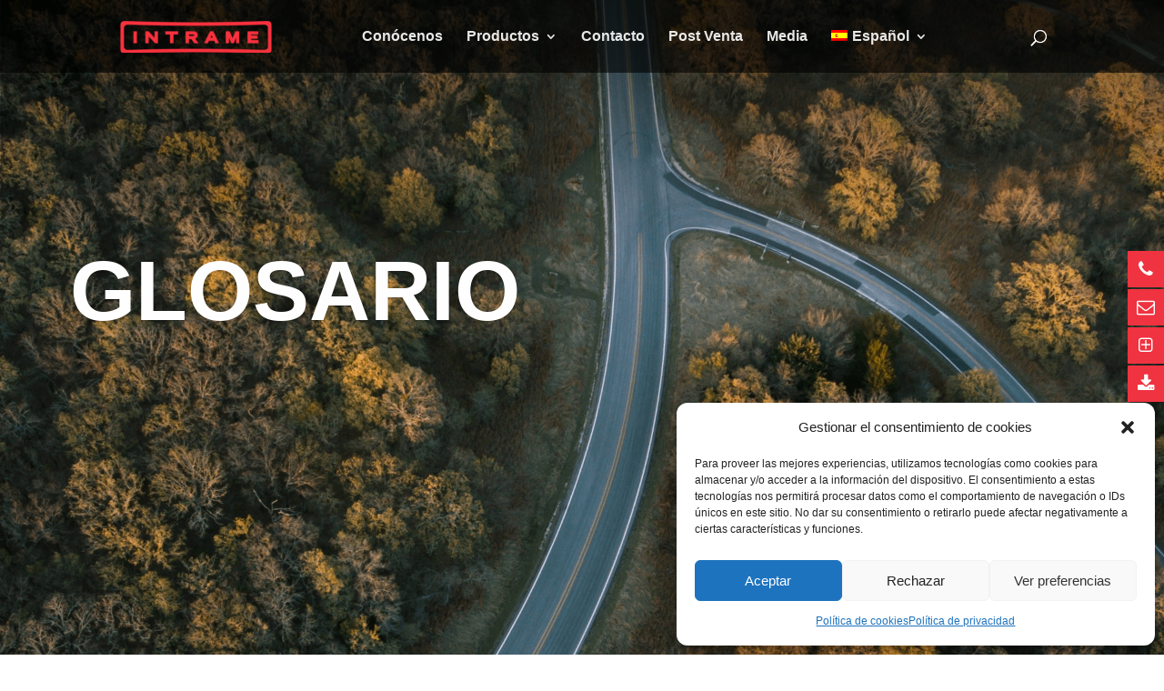

--- FILE ---
content_type: text/css
request_url: https://intrame.com/wp-content/themes/intrame/style.css
body_size: 8345
content:
@charset "UTF-8";
/*
 Theme Name:   intrame
 Theme URI:    http://example.com/twenty-fifteen-child/
 Description:  MAF - DIVI child theme
 Author:       Julio de los Perales <julio.delosperales@nurun.com>
 Author URI:   http://example.com
 Template:     Divi
 Version:      1.0.2
 License:      GNU General Public License v2 or later
 License URI:  http://www.gnu.org/licenses/gpl-2.0.html
 Tags: responsive-layout, one-column, two-columns, three-columns, four-columns, left-sidebar, right-sidebar, custom-background, custom-colors, featublack-images, full-width-template, post-formats, rtl-language-support, theme-options, threaded-comments, translation-ready
 Text Domain:  intrame
*/
/* Variables */
/* Mixins */
/* General Settings */
/* font family */
body {
  font-family: "Arial";
  font-weight: regular; }

h1, h2, h3, h4, h5, h6 {
  font-family: "Arial";
  font-weight: bold; }

.et_pb_bg_layout_dark.red, .et_pb_bg_layout_dark h1.red, .et_pb_bg_layout_dark h2.red, .et_pb_bg_layout_dark h3.red, .et_pb_bg_layout_dark h4.red, .et_pb_bg_layout_dark h5.red, .et_pb_bg_layout_dark h6.red {
  color: #EF3340 !important; }

.et_pb_bg_layout_dark.black, .et_pb_bg_layout_dark h1.black, .et_pb_bg_layout_dark h2.black, .et_pb_bg_layout_dark h3.black, .et_pb_bg_layout_dark h4.black, .et_pb_bg_layout_dark h5.black, .et_pb_bg_layout_dark h6.black {
  color: #000 !important; }

.et_pb_bg_layout_dark.white, .et_pb_bg_layout_dark h1.white, .et_pb_bg_layout_dark h2.white, .et_pb_bg_layout_dark h3.white, .et_pb_bg_layout_dark h4.white, .et_pb_bg_layout_dark h5.white, .et_pb_bg_layout_dark h6.white {
  color: #FEFEFE !important; }

/*
h2{
    font-size: px2vw(40);
}
h3{
    font-size: px2vw(25);
}

h4{
    font-size: px2vw(40);
}

/* font color */
.red {
  color: #EF3340 !important; }

.black {
  color: #000 !important; }

.white {
  color: #FEFEFE !important; }

.grey {
  color: #efefef !important; }

/* Backgrounds */
.bg-red {
  background-color: #EF3340 !important; }

.bg-black.opacity img {
  opacity: 0.30; }

.bg-black {
  background-color: #000 !important; }

.bg-white {
  background-color: #FEFEFE !important; }

.bg-grey {
  background-color: #efefef !important; }

.bg-cover {
  background-size: cover !important;
  background-position: center center !important; }

.bg-cover--top {
  background-position-y: top !important; }

.bg-cover--bottom {
  background-position-y: bottom !important; }

.bg-cover--left {
  background-position-x: left !important; }

.bg-cover--right {
  background-position-x: right !important; }

/* */
.filter-grey {
  -webkit-filter: grayscale(100%);
  /* Safari 6.0 - 9.0 */
  filter: grayscale(100%); }

/* Position */
.relative {
  position: relative; }

.hidden-mobile {
  display: none; }

.hidden-tablet {
  display: none; }

.visib-hidden {
  visibility: hidden; }

.toscroll:not(#main-footer) {
  

}

  .toscroll:not(#main-footer) {
    height: auto;
    min-height: 100vh; 
   }

.downloads.toscroll {
  height: inherit !important; }

.materiales.toscroll {
  height: inherit !important; 
  min-height: inherit!important;
  }

#mapagif.toscroll {
  height: inherit !important; }

#main-content::after {
  display: block;
  content: "";
  clear: both; }

/* Button */
.btn {
  display: inline-block;
  font-size: 1.3888888889vw;
  line-height: 1.2em;
  font-family: "Arial";
  font-weight: bold;
  padding: 0.5em 1.5em;
  margin-top: 1em;
  text-align: center;
  color: #fefefe;
  border: 5px solid transparent;
  background-color: #EF3340;
  transition: all 0.3s ease;
  text-transform: uppercase;
  -webkit-backface-visibility: hidden;
          backface-visibility: hidden;
  -webkit-font-smoothing: subpixel-antialiased; }

.btn:hover {
  border: 5px solid #EF3340;
  -webkit-transform: scale(1.1) perspective(1px);
          transform: scale(1.1) perspective(1px); }

.btn.btn--black {
  color: #fefefe;
  border-color: #000;
  background-color: #000; }

/* Menu */
.et_fixed_nav #et-top-navigation {
  padding-left: 65px !important; }

#top-menu li a {
  font-size: 16px !important; }

.et_mobile_menu {
  width: 101vw;
  left: -13%; }

.et_mobile_menu li a:hover, .nav ul li a:hover {
  opacity: 1;
  color: #fefefe; }

#ssb-container {
  z-index: 9998 !important; }

/* SPINNER */
.overlay-spinner {
  position: absolute;
  width: 100%;
  height: 100vh;
  background-color: rgba(0, 0, 0, 0.8);
  z-index: 999; }

.overlay-spinner > div {
  position: relative;
  height: 100%; }

.overlay-spinner .intrame-spinner {
  position: absolute;
  top: 50%;
  left: 50%;
  -webkit-transform: translate(-50%, -50%);
          transform: translate(-50%, -50%); }

.intrame-spinner {
  margin: 100px auto 0;
  width: 8em;
  text-align: center; }

.intrame-spinner > div {
  width: 2em;
  height: 2em;
  background-color: #EF3340;
  border-radius: 100%;
  display: inline-block;
  -webkit-animation: sk-bouncedelay 1.4s infinite ease-in-out both;
  animation: sk-bouncedelay 1.4s infinite ease-in-out both; }

.intrame-spinner > div:not(:last-child) {
  margin-right: 1em; }

.intrame-spinner .bounce1 {
  -webkit-animation-delay: -0.32s;
  animation-delay: -0.32s; }

.intrame-spinner .bounce2 {
  -webkit-animation-delay: -0.16s;
  animation-delay: -0.16s; }

@-webkit-keyframes sk-bouncedelay {
  0%, 80%, 100% {
    -webkit-transform: scale(0); }
  40% {
    -webkit-transform: scale(1); } }
@keyframes sk-bouncedelay {
  0%, 80%, 100% {
    -webkit-transform: scale(0);
    transform: scale(0); }
  40% {
    -webkit-transform: scale(1);
    transform: scale(1); } }
/* STICKY */
.wpfm-template-4 ul li .wpfm-icon-block {
  /*width: 102px;
  height: 76px;
  line-height: 102px;*/
  background-color: #EF3340 !important; }

.wpfm-template-1 ul li, .wpfm-template-2 ul li, .wpfm-template-3 ul li, .wpfm-template-4 ul li {
  background-color: #EF3340 !important;
  color: #FEFEFE; }

.wpfm-template-4 .wpfm-position-right ul li a, .wpfm-template-4 .wpfm-position-top-right ul li a, .wpfm-template-4 .wpfm-position-bottom-right ul li a {
  outline: 2px solid transparent; }

.wpfm-template-4 .wpfm-position-right ul li a:hover, .wpfm-template-4 .wpfm-position-top-right ul li a:hover, .wpfm-template-4 .wpfm-position-bottom-right ul li a:hover {
  color: #FEFEFE;
  padding-left: 20px; }

.wpfm-template-4 ul li .wpfm-menu-name {
  color: #FEFEFE; }

/* Sticy points */
ul.et_pb_side_nav {
  right: initial;
  left: 0;
  border-radius: 0;
  border-top-right-radius: 5px;
  border-bottom-right-radius: 5px; }

/* SLIDER HOME */
#slider_home {
  height: 100vh; }

.et_pb_slide {
  height: 100vh;
  padding-top: 0 !important; }

.icon-scroll,
.icon-scroll:before {
  position: absolute;
  left: 50%; }

.icon-scroll {
  width: 30px;
  height: 60px;
  margin-left: -20px;
  top: 50%;
  margin-top: -120px;
  box-shadow: inset 0 0 0 3px #fff;
  border-radius: 25px; }

.icon-scroll:before {
  content: '';
  width: 4px;
  height: 12px;
  border: 2px solid #fff;
  margin-left: -4px;
  top: 8px;
  border-radius: 4px;
  -webkit-animation-duration: 2s;
  animation-duration: 2s;
  -webkit-animation-iteration-count: infinite;
  animation-iteration-count: infinite;
  -webkit-animation-name: scroll;
  animation-name: scroll; }

@-webkit-keyframes scroll {
  0% {
    opacity: 1; }
  100% {
    opacity: 0;
    -webkit-transform: translateY(40px);
    transform: translateY(40px); } }

@keyframes scroll {
  0% {
    opacity: 1; }
  100% {
    opacity: 0;
    -webkit-transform: translateY(40px);
    transform: translateY(40px); } }
#slider_home .et_pb_bg_layout_dark h1 {
  font-size: 7.2916666667vw;
  line-height: 1.1em;
  margin-top: -0.5em;
  margin-bottom: 0.25em; }

#slider_home .et_pb_bg_layout_dark h2 {
  font-size: 3.4722222222vw;
  line-height: 1.1em;
  margin-bottom: 0.25em; }

#slider_home .et_pb_bg_layout_dark p {
  font-size: 1.7361111111vw;
  line-height: 1.1em; }

#slider_home .et-pb-controllers a {
  min-width: 2em;
  width: auto;
  height: auto;
  border-radius: 0;
  background: none;
  color: #FEFEFE;
  font-size: 0;
  display: inline; }

#slider_home .et-pb-controllers a {
  background: none !important;
  /*font-size: px2vw(8);*/
  font: 400 1vw/1vw 'Arial'; }

#slider_home .et-pb-controllers a:nth-child(-n+9):before {
  content: '0'; }

#slider_home .et-pb-controllers a:after {
  content: "";
  display: inline-block;
  width: 2vw;
  height: 2px;
  background: #FEFEFE; }

#slider_home .et-pb-controllers .et-pb-active-control:after {
  text-decoration: none;
  color: #EF3340;
  background-color: #EF3340; }

#slider_home .et-pb-controllers .et-pb-active-control {
  background: none !important;
  color: #EF3340; }

/* Arrow */
.arrow {
  position: relative; }

.arrow:after {
  position: absolute;
  top: 49%;
  left: -0.05em;
  content: "";
  width: 0;
  height: 0;
  border-style: solid;
  border-width: 0.75em 0 0.75em 0.75em;
  border-color: transparent transparent transparent #efefef; }

.arrow.bg-white:after {
  border-color: transparent transparent transparent #FEFEFE; }

/* GRID flex */
.dflex {
  display: flex;
  flex-wrap: wrap; }

.dflex > div {
  width: 100% !important;
  margin: 0 !important;
  overflow: hidden; }

.dflex--column {
  flex-direction: column; }

.dflex--column > div {
  flex-grow: 1;
  flex-basis: 350px; }

.dflex--row {
  flex-direction: row; }

.dflex--row > div {
  flex-grow: 1; }

.contain {
  max-width: 90%;
  max-height: 90%;
  text-align: center;
  position: absolute;
  top: 50%;
  left: 50%;
  -webkit-transform: translate(-50%, -50%);
          transform: translate(-50%, -50%); }

.contain h2 {
  font-size: 3.125vw;
  margin-bottom: 0.5em; }

.contain h4 {
  font-size: 2.0833333333vw;
  margin-bottom: 0.5em; }

.contain p {
  font-size: 2.7777777778vw;
  line-height: 1.5em; }

.contain.white h2 {
  color: #FEFEFE; }

.contain.black p {
  color: #646464; }

/* flexbox modules */
.dflex--960 {
  height: 100vh; }

.dflex--960 .halfheight > div {
  height: 50vh; }

.dflex--1080 {
  height: 100vh; }

.dflex--1080 .halfheight > div:nth-child(1) {
  height: 60vh; }

.dflex--1080 .halfheight > div:nth-child(2) {
  height: 40vh; }

.fullheight {
  height: 100%; }

/* Always set the map height explicitly to define the size of the div
 * element that contains the map. */
/* Optional: Makes the sample page fill the window. */
#map-home {
  height: 100vh; }

#map-home h4 {
  font-size: 4.1666666667vw;
  position: absolute;
  top: 2vw;
  left: 2vw; }

#map-home h4 span {
  color: #EF3340; }

#map-home #country, #map-home #continent {
  display: none; }

#map-home .selectores {
  width: 30vw;
  height: 100vh;
  display: inline-block;
  vertical-align: top;
  margin-top: 6em; }

#continent-control {
  background-color: rgba(255, 255, 255, 0.7);
  -webkit-animation: map-controls 1s forwards;
          animation: map-controls 1s forwards;
  -webkit-animation-delay: 2s;
          animation-delay: 2s;
  opacity: 0; }

#map {
  display: inline-block;
  width: 68vw;
  height: 100vh;
  z-index: 888;
  float: right; }

#map-address {
  width: 90%;
  padding: 10%;
  clear: both; }

.internacional {
  position: absolute;
  top: 50vh;
  margin-left: 2em; }

@-webkit-keyframes map-controls {
  0% {
    opacity: 0; }
  100% {
    opacity: 1; } }

@keyframes map-controls {
  0% {
    opacity: 0; }
  100% {
    opacity: 1; } }
#continent-control {
  background-color: rgba(255, 255, 255, 0.8); }

#continent-control ul {
  position: absolute; }

#continent-control ul + ul {
  left: 14%;
  margin-left: 2em; }

.select-styled {
  float: left;
  font-size: 2.7777777778vw;
  line-height: 1.5em !important; }

.select-styled li {
  width: 100%;
  padding: 0 0.5em;
  list-style: none;
  transition: all 0.2s linear;
  cursor: pointer; }

.select-styled li:first-child {
  border-left: 1px solid #000;
  border-right: 1px solid #000;
  margin-bottom: 1em; }

.select-styled li:first-child:after {
  font-family: dashicons;
  content: "\f347";
  color: #EF3340;
  margin-left: 1em;
  transition: all 0.3s linear; }

.select-styled li.open:after {
  content: "\f343";
  -webkit-transform: rotate(-180deg);
          transform: rotate(-180deg); }

.select-styled li:not(:first-of-type):hover, .select-styled li.active {
  color: #fefefe;
  background-color: #EF3340; }

#regions_div {
  height: 100vh;
  margin: 0 auto;
  display: block;
  margin: 2em; }

#regions_div > div {
  position: absolute;
  top: 50%;
  -webkit-transform: translateY(-50%);
          transform: translateY(-50%);
  margin: auto; }

.title-region {
  position: absolute;
  left: 50%;
  -webkit-transform: translateX(-50%);
          transform: translateX(-50%);
  top: 10%;
  font-size: 3.4722222222vw;
  color: #EF3340;
  text-align: center;
  z-index: 999; }

.title-region span {
  color: #000; }

/* slider footer */
.slider {
  display: block;
  width: 100%;
  height: 100vh;
  position: relative; }

.slider .item {
  display: block;
  position: absolute;
  left: 0;
  top: 0;
  width: 100%;
  height: 100vh;
  transition: all 0.2s ease;
  opacity: 0;
  z-index: 1; }

.slider .item.img1 {
  position: relative; }

.slider .item.active {
  opacity: 1; }

.slider .item.active .info {
  left: 50%; }

.slider .item .info {
  position: absolute;
  left: 0;
  top: 40%;
  -webkit-transform: translate(-50%);
  transform: translate(-50%);
  max-width: 890px;
  transition: all 0.5s ease; }

.slider .item .info .title {
  font: bold 4vw/4vw 'Arial';
  color: white;
  text-align: center; }

.slider .item .info .title span {
  color: #EF3744; }

.slider .item .info .subtitle {
  margin: 1.5vw 0 0 0;
  font: 400 1vw/1.4vw 'Arial';
  color: white; }

.slider .item .info .subtitle.black {
  color: #000; }

.slider .item .info .subtitle.red {
  color: #EF3340; }

.slider .item .info .subtitle.grey {
  color: #efefef; }

.slider .item img {
  max-width: 100%;
  width: 100%;
  height: auto;
  display: block;
  opacity: 0; }

.slider .slider__nav {
  position: absolute;
  top: 50%;
  -webkit-transform: translateY(-50%);
          transform: translateY(-50%);
  margin: auto;
  top: 36%;
  z-index: 999;
  width: 100%;
  height: auto; }

.slider .slider__nav a {
  width: 10vw;
  height: 35vw;
  position: absolute;
  z-index: 999;
  text-indent: -9999px;
  top: 0;
  overflow: hidden;
  transition: all 0.2s ease; }

.slider .slider__nav a.prev {
  left: 0; }

.slider .slider__nav a.next {
  right: 0; }

.slider .slider__nav a:before {
  content: "";
  position: absolute;
  left: 0;
  top: 0;
  right: 0;
  bottom: 0;
  width: 100%;
  height: 100%;
  transition: all 0.2s ease;
  background: rgba(239, 55, 68, 0.8); }

/*
.slider .slider__nav a.item_1 {
    background: url("http://localhost/intrame/wp-content/uploads/2017/12/img_big_slider_1.png") no-repeat 35% 0;
    background-position: 35% 0!important; 
    background-size: cover; 
}
.slider .slider__nav a.item_2 {
    background: url("http://localhost/intrame/wp-content/uploads/2017/12/img_big_slider_2.png") no-repeat 45% 0;
    background-position: 45% 0!important; 
    background-size: cover; 
}
.slider .slider__nav a.item_3 {
    background: url("http://localhost/intrame/wp-content/uploads/2017/12/img_big_slider_3.png") no-repeat 40% 0;
    background-position: 40% 0!important; 
    background-size: cover; 
}
*/
.slider .slider__nav a:hover:before {
  background: rgba(239, 55, 68, 0.9); }

.slider .pagination {
  position: absolute;
  left: 0;
  top: 5vw;
  right: 0;
  width: 100%;
  z-index: 99;
  text-align: center; }

.slider .pagination li {
  display: inline-block;
  margin-right: 1vw; }

.slider .pagination li a {
  font: 400 1vw/1vw 'Arial';
  color: white;
  text-decoration: none; }

.slider .pagination li a:after {
  content: "";
  display: inline-block;
  width: 2vw;
  height: 2px;
  background: white; }

.slider .pagination li.active a, .slider .pagination li:hover a {
  text-decoration: none;
  color: #EF3744; }

.slider .pagination li.active a:after, .slider .pagination li:hover a:after {
  background: #EF3744; }

/* FOOTER */
#post-347 {
  overflow: hidden; }

#footer-widgets {
  display: flex;
  flex-wrap: wrap;
  flex-direction: row; }

.footer-widget {
  font-size: 0.6944444444vw;
  width: 50% !important;
  margin: 0 !important;
  overflow: hidden;
  padding-left: 1em;
  padding-bottom: 5vw;
  padding-top: 5vw; }

.footer-widget ul {
  list-style: none; }

#footer-widgets .footer-widget li::before {
  border: 0;
  border-radius: 0; }

#footer-bottom {
  background-color: transparent;
  padding: 2em 1em; }

#main-footer {
  min-height: 33.333vw; }

#main-footer h6 {
  font-size: 3.8194444444vw;
  color: #EF3340;
  max-width: 90%;
  max-height: 90%;
  text-align: center;
  margin: 1em auto; }

#logo_footer {
  margin-bottom: -6px; }

#main-footer .dflex--sixty.dflex--row > div:nth-child(2) {
  background-color: rgba(0, 0, 0, 0.8); }

.module__img__left {
  display: flex;
  flex-wrap: wrap;
  flex-direction: row; }

.module__img__left img {
  width: 50%; }

.module__img__left .wrapper__info {
  width: 50%; }

.module__img__left .info {
  vertical-align: bottom;
  display: block;
  max-width: 505px;
  margin: 10vw 0 7vw 10vw; }

.module__img__left .info .title {
  font: bold 4vw/4vw 'Arial';
  text-shadow: 1px 1px 1px rgba(0, 0, 0, 0.4);
  color: black;
  margin: 0 0 2vw 0; }

.module__img__left .info span {
  color: #EF3340; }

.scrollabe__content {
  display: block;
  width: 100%;
  margin: 0 0 3vw 0;
  max-height: 140px;
  overflow-y: scroll; }

.scrollabe__content ul {
  counter-reset: section; }

.scrollabe__content li {
  counter-increment: section;
  font: bold 1vw/1vw 'Arial';
  margin: 0 0 1vw 0;
  list-style: none; }

.scrollabe__content li::before {
  color: #EF3340;
  content: counter(section); }

.scrollabe__content li:nth-child(-n+9):before {
  content: "0" counter(section); }

/* TABLE */
.module__table {
  position: relative;
  background: url("../../../wp-content/uploads/2017/12/bg_table.jpg") no-repeat center;
  background-size: cover;
  height: 100vh; }

.module__table .container {
  padding: 0;
  position: absolute;
  top: 50%;
  left: 50%;
  -webkit-transform: translate(-50%, -50%);
          transform: translate(-50%, -50%); }

.module__table .container::before {
  width: 0 !important;
  background-color: transparent !important; }

.module__table .title {
  font: bold 4vw/4vw 'Arial';
  text-shadow: 1px 1px 1px rgba(0, 0, 0, 0.4);
  color: white;
  margin: 0 0 2vw 0;
  text-align: center; }

.module__table .title span {
  color: #EF3340; }

.module__table table {
  color: white;
  width: 100%;
  margin: 0 0 30px 0;
  font: bold 1vw/1vw 'Arial';
  border-collapse: separate;
  text-align: center; }

.module__table table td {
  padding: 10px;
  border-spacing: 10px 5px;
  border-collapse: separate; }

.module__table table td span {
  width: 100%;
  height: 100%;
  display: block;
  vertical-align: bottom;
  line-height: 300%;
  background-color: #EF3340; }

.module__table .text {
  font: normal 1.2vw/1.6vw 'Arial';
  color: white; }

.entry-content thead th, .entry-content tr th, body.et-pb-preview #main-content .container thead th, body.et-pb-preview #main-content .container tr th {
  color: #fefefe; }

/* SLIDER DOBLE */
.slider__double {
  position: relative;
  height: 100vh; }
  .slider__double .slider__double_item {
    display: inline-block;
    position: absolute;
    left: 0;
    top: 0;
    width: 100%;
    height: 100vh;
    transition: all 0.2s ease;
    opacity: 0;
    z-index: 1; }
    .slider__double .slider__double_item.active {
      position: relative;
      opacity: 1; }
      .slider__double .slider__double_item.active .info {
        left: 50%;
        opacity: 1;
        margin: 10vw 0 7vw 10vw; }
      .slider__double .slider__double_item.active .imagen {
        opacity: 1; }
    .slider__double .slider__double_item .info {
      vertical-align: middle;
      display: block;
      max-width: 405px;
      margin: 10vw 0 7vw 10vw;
      margin-left: -100%;
      opacity: 1;
      transition: all 0.5s ease; }
      .slider__double .slider__double_item .info .title {
        font: bold 4vw/4vw 'Arial';
        color: black;
        text-align: left; }
        .slider__double .slider__double_item .info .title span {
          color: #EF3340; }
      .slider__double .slider__double_item .info .subtitle {
        margin: 1.5vw 0 2vw 0;
        font: 400 1vw/1.4vw 'Arial';
        color: black; }
    .slider__double .slider__double_item .imagen,
    .slider__double .slider__double_item .wrapper__info {
      position: relative;
      vertical-align: middle;
      max-width: 50%;
      width: 100%;
      height: 100vh;
      margin: 0 -0.285em 0 0;
      display: inline-block; }
      .slider__double .slider__double_item .imagen .info,
      .slider__double .slider__double_item .wrapper__info .info {
        position: absolute;
        top: 50%;
        left: 50%;
        -webkit-transform: translate(-50%, -50%);
                transform: translate(-50%, -50%);
        margin: 0; }
    .slider__double .slider__double_item .imagen {
      opacity: 0;
      transition: all 0.5s ease; }
      .slider__double .slider__double_item .imagen img {
        opacity: 0; }
  .slider__double .slider__double_controls {
    position: absolute;
    z-index: 9;
    left: 50%;
    bottom: 0; }
    .slider__double .slider__double_controls a {
      min-width: initial;
      padding: 35px 40px;
      margin: 0 -0.285em 0 0; }
      .slider__double .slider__double_controls a:before {
        content: "";
        display: inline-block;
        width: 9px;
        height: 15px; }
      .slider__double .slider__double_controls a.slider__double_next:before {
        font-family: "dashicons";
        content: "\f345"; }
      .slider__double .slider__double_controls a.slider__double_prev:before {
        font-family: "dashicons";
        content: "\f341"; }
  .slider__double .slider__double_pagination {
    position: absolute;
    left: 10vw;
    top: 15vw;
    width: auto;
    z-index: 99;
    text-align: center; }
    .slider__double .slider__double_pagination li {
      display: inline-block;
      margin-right: 1vw; }
      .slider__double .slider__double_pagination li a {
        font: 400 1vw/1vw 'Arial';
        color: black;
        text-decoration: none; }
        .slider__double .slider__double_pagination li a:after {
          content: "";
          display: inline-block;
          width: 2vw;
          height: 2px;
          background: white; }
      .slider__double .slider__double_pagination li.active a, .slider__double .slider__double_pagination li:hover a {
        text-decoration: none;
        cursor: pointer;
        color: #EF3340; }
        .slider__double .slider__double_pagination li.active a:after, .slider__double .slider__double_pagination li:hover a:after {
          background: #EF3340; }

/* FAQ'S */
.faqs_intrame {
  padding: 0 3%;
  background-color: #efefef; }
  .faqs_intrame .et_pb_row {
    width: 100%; }
    .faqs_intrame .et_pb_row .et_pb_column {
      width: 80% !important;
      margin: 0 10% !important;
      padding: 13vw 0 !important; }
  .faqs_intrame .title {
    font: bold 4vw/4vw 'Arial';
    color: #EF3340;
    text-align: center;
    margin-bottom: 1em; }
    .faqs_intrame .title span {
      color: #000; }
  .faqs_intrame .et_pb_toggle {
    background-color: #efefef;
    border: none !important;
    padding: 0; }
  .faqs_intrame .et_pb_toggle_title {
    font: 400 1vw/1vw 'Arial';
    color: #000 !important;
    line-height: 3em; }
  .faqs_intrame .et_pb_toggle_open .et_pb_toggle_title {
    color: #EF3340 !important; }
  .faqs_intrame .et_pb_toggle_title::before {
    font-family: "dashicons" !important;
    content: "\f347";
    color: #EF3340; }
  .faqs_intrame .et_pb_toggle_open .et_pb_toggle_title::before {
    content: "\f343"; }
  .faqs_intrame .et_pb_toggle_content {
    background-color: #FEFEFE;
    width: 125%;
    margin-left: -12.5%;
    max-height: 355px;
    overflow-y: scroll;
    padding: 2em 0; }
    .faqs_intrame .et_pb_toggle_content * {
      width: 80%;
      margin: 0 auto;
      font: 400 1vw/1vw 'Arial';
      color: #646464 !important;
      line-height: 1.5em; }
  .faqs_intrame .btn {
    position: absolute;
    left: 50%;
    -webkit-transform: perspective(1px) translateX(-50%);
            transform: perspective(1px) translateX(-50%);
    text-align: center;
    margin-top: 2em; }
    .faqs_intrame .btn:hover {
      -webkit-transform: scale(1.1) perspective(1px) translateX(-50%);
              transform: scale(1.1) perspective(1px) translateX(-50%); }

.downloads {
  background: url("../../../wp-content/uploads/2017/12/bg_table.jpg") no-repeat center;
  background-size: cover;
  padding: 10vw !important;
  color: #FEFEFE;
  text-align: center; }
  .downloads .download-item {
    margin: 0 5%;
    margin-bottom: 5vw; }
    .downloads .download-item .icono {
      font: 400 1vw/1vw 'Arial';
      float: left;
      width: 20%;
      text-align: center; }
    .downloads .download-item p {
      font: 400 1vw/1vw 'Arial';
      float: left;
      width: 60%;
      text-align: center; }
    .downloads .download-item .dashicons {
      color: #EF3340;
      border: 2px solid #FEFEFE;
      font-size: 1em;
      padding: 0.5em;
      border-radius: 1em;
      width: auto;
      height: auto;
      -webkit-animation: all linear 0.2s;
              animation: all linear 0.2s; }
      .downloads .download-item .dashicons:before {
        width: 15px;
        height: 15px; }
      .downloads .download-item .dashicons:hover {
        border-color: #EF3340; }

#glosary {
  margin: 4vw 0; }
  #glosary h3 {
    font: bold 2vw/2vw 'Arial';
    text-transform: uppercase;
    color: #EF3340;
    margin-top: 2vw; }
  #glosary p {
    font: bold 1vw/1vw 'Arial'; }
    #glosary p a {
      color: #646464; }
      #glosary p a:hover {
        color: #000; }

/* SEARCH */
#main-content.nosidebar .container:before {
  background: none;
  width: 0; }

.nosidebar #sidebar {
  display: none; }

.nosidebar #content-area {
  min-height: 30vh;
  margin-bottom: 10vh; }

.default-top {
  position: relative;
  width: 100%;
  height: 26.56vw;
  background: url("../../../wp-content/uploads/2017/12/Imagen_Cabecera.png") no-repeat center;
  background-size: cover; }

.custom_search {
  width: 80%;
  position: absolute;
  top: 50%;
  left: 50%;
  -webkit-transform: translate(-50%, -50%);
          transform: translate(-50%, -50%); }

.custom_search h1 {
  margin: 1.5vw 0 0 0;
  font-family: "Arial";
  font-weight: bold;
  font-size: 3.4722222222vw;
  line-height: 1.1em;
  color: white; }

.custom_search #searchform label {
  display: none; }
.custom_search #searchform input[type="text"] {
  width: 80%;
  height: 58px;
  font: 'Arial';
  padding: 5px 10px;
  background-color: #FEFEFE;
  z-index: 98;
  border: 0 !important; }
.custom_search #searchform input[type="text"]:placeholder {
  width: 3%;
  opacity: 0.5; }
.custom_search #searchform #searchsubmit {
  height: 58px;
  padding: 7px 20px;
  border: 0;
  margin-left: -5px;
  margin-top: 2px;
  vertical-align: bottom; }
.custom_search #searchform #searchsubmit i {
  height: 1em;
  width: 1em;
  display: block; }
  .custom_search #searchform #searchsubmit i:before {
    text-shadow: 0 0;
    font-family: ETmodules !important;
    content: "U";
    font-weight: 400;
    font-style: normal;
    font-variant: normal;
    -webkit-font-smoothing: antialiased;
    line-height: 1;
    text-transform: none;
    background-color: #efefef;
    color: #EF3340;
    z-index: 99;
    transition: all 0.2s linear; }
.custom_search #searchform #searchsubmit:hover i:before {
  font-size: 1.5em; }

.custom_search #searchform > div {
  position: relative;
  margin-top: 50px; }

.search article h2 {
  font-family: 'Arial';
  font-weight: bold;
  font-size: 1.5138888889vw;
  color: #EF3340;
  text-decoration: underline; }

.search article p {
  font: 400 1vw/1vw 'Arial';
  font-size: 0.8680555556vw;
  color: #8e8e8e; }

/* Conocenos */
.conocenos .dflex--half.dflex--row > div,
.conocenos .dflex--full.dflex--row > div {
  height: 100vh; }

.conocenos .dflex p {
  font: 400 1vw/1vw 'Arial';
  font-size: 2.7777777778vw;
  line-height: 120%;
  color: #8e8e8e; }

.numbered {
  position: relative; }
  .numbered .contain {
    max-width: 50vw;
    position: absolute;
    top: 50%;
    left: 50%;
    -webkit-transform: translate(-50%, -50%);
            transform: translate(-50%, -50%); }
    .numbered .contain p {
      font: 400 1vw/1vw 'Arial';
      font-size: 2.6041666667vw;
      line-height: 2.7777777778vw;
      font-weight: bold;
      margin-bottom: 0.6vw;
      text-transform: capitalize; }
    .numbered .contain cite {
      position: relative;
      display: block;
      width: 100%;
      margin-bottom: 1vw;
      font-family: "Arial";
      font-size: 2.4305555556vw;
      line-height: 2.6041666667vw;
      font-weight: bold; }
      .numbered .contain cite:before {
        position: absolute;
        font-family: 'dashicons';
        content: "\f122";
        color: #000;
        font-size: 1.7361111111vw;
        top: -0.1736111111vw;
        left: -2.0833333333vw; }
      .numbered .contain cite:after {
        position: absolute;
        font-family: 'dashicons';
        content: "\f122";
        color: #000;
        -webkit-transform: rotate(180deg);
                transform: rotate(180deg);
        font-size: 1.7361111111vw;
        bottom: 0.2604166667vw;
        right: -2.0833333333vw; }
    .numbered .contain span {
      font: 400 1vw/1vw 'Arial';
      font-weight: bold; }

.numbered.bg-grey p {
  color: #EF3340 !important; }
.numbered.bg-grey cite {
  color: #000; }
  .numbered.bg-grey cite:before {
    color: #EF3340; }
  .numbered.bg-grey cite:after {
    color: #EF3340; }
.numbered.bg-grey span {
  color: #EF3340; }

.numbered.bg-red p {
  color: #000 !important; }
.numbered.bg-red cite {
  color: #FEFEFE; }
.numbered.bg-red span {
  color: #000; }

.numbered.bg-img p {
  color: #000; }
.numbered.bg-img cite {
  color: #FEFEFE; }
.numbered.bg-img span {
  color: #000; }

.dflex--full .numbered p {
  color: #000; }
.dflex--full .numbered cite {
  color: #FEFEFE; }
.dflex--full .numbered span {
  color: #000; }

.numbered:before {
  font-family: "Arial";
  font-weight: bold;
  font-size: 17.3611111111vw;
  position: absolute;
  top: 50%;
  left: 50%;
  -webkit-transform: translate(-50%, -50%);
          transform: translate(-50%, -50%); }

.numbered.bg-grey:before {
  color: #1A1C1D;
  opacity: 0.09; }

.numbered.bg-red:before {
  color: #fefefe;
  opacity: 0.15; }

.numbered01:before {
  content: "01"; }

.numbered02:before {
  content: "02"; }

.numbered03:before {
  content: "03"; }

.numbered04:before {
  content: "04"; }

.numbered05:before {
  content: "05"; }

.numbered06:before {
  content: "06"; }

.numbered07:before {
  content: "07"; }

.numbered08:before {
  content: "08"; }

.numbered09:before {
  content: "09"; }

.vertical-nav {
  background-color: #EF3340; }
  .vertical-nav p {
    text-align: left;
    font-family: 'Arial';
    font-weight: bold;
    font-size: 0.2013888889vw;
    line-height: 0.2083333333vw;
    margin-bottom: 2em;
    color: #FEFEFE !important;
    margin-left: 2.5vw; }
  .vertical-nav ul {
    text-align: left;
    counter-reset: navigation;
    padding: 0; }
  .vertical-nav li {
    list-style: none;
    counter-increment: navigation;
    line-height: 4.2083333333vw; }
    .vertical-nav li:before {
      display: inline-block;
      content: "0" counter(navigation);
      color: #FEFEFE;
      font: 400 1vw/1vw 'Arial';
      vertical-align: top;
      margin-top: 0.6vw; }
    .vertical-nav li a {
      font-family: 'Arial';
      font-weight: bold;
      font-size: 3.4722222222vw;
      line-height: 4.2083333333vw;
      color: #FEFEFE; }

/* Trabajos */
/* Plantas asfálticas */
.materiales {
  display: flex;
  flex-wrap: wrap;
  flex-direction: row; }

.materiales > div {
  width: 33.33% !important;
  margin: 0 !important;
  overflow: hidden;
  flex-grow: 1;
  padding: 80px 0; }

.materiales > div:nth-child(odd) {
  background-color: #efefef; }

.materiales a {
  display: block;
  margin: 1em auto;
  color: #EF3340;
  text-transform: uppercase;
  text-align: center;
  font-size: 1.3888888889vw;
  line-height: 1.7361111111vw;
  font-weight: bold; }

.materiales img {
  display: block;
  width: 70px;
  margin: 0 auto; }

.materiales img:hover {
  -webkit-transform: scale(1.2);
          transform: scale(1.2);
  transition: all 0.3s ease; }

.materiales p {
  margin-top: 80px;
  text-align: center; }

.asfalticas {
  width: 63%;
  height: 74vh;
  position: absolute;
  top: 50%;
  left: 50%;
  -webkit-transform: translate(-50%, -50%);
          transform: translate(-50%, -50%);
  position: fixed;
  background-color: #efefef;
  z-index: 888; }

.asfalticas > div {
  position: relative;
  width: 100%;
  height: 100%; }

.asfalticas .close {
  position: absolute;
  top: 0.5em;
  right: 0em;
  font-size: 2.5em;
  padding: 0.5em;
  background-color: #efefef;
  margin-right: -1.5em;
  margin-top: -1.45vw;
  z-index: -1; }

.asfalticas .close a {
  color: #EF3340 !important; }

.asfalticas > div > div {
  display: flex;
  flex-wrap: wrap;
  flex-direction: row; }

.asfalticas > div > div:not(.close) {
  height: 100%; }

.asfalticas > div > div > div:not(.current_asfaltica) {
  width: 100%;
  flex-grow: 1;
  margin: 0 !important;
  overflow: hidden;
  transition: all 0.3s ease; }

.current_asfaltica {
  display: none;
  width: 100%;
  position: relative; }

.current_asfaltica.mostrar {
  display: flex; }

.current_asfaltica .volver {
  margin: 1em; }

.current_asfaltica .volver a {
  color: #000; }

.current_asfaltica .volver:before {
  font-family: 'dashicons';
  content: "\f340"; }

.asfalticas {
  display: none; }

.asfalticas > div > div > div img {
  width: 100px;
  height: auto; }

.asfalticas .content {
  position: absolute;
  top: 50%;
  left: 50%;
  -webkit-transform: translate(-50%, -50%);
          transform: translate(-50%, -50%);
  max-width: 80%;
  color: #000;
  text-align: center; }

.asfalticas .content p {
  font-size: 1.7361111111vw; }

.asfalticas .content ul {
  display: none;
  width: 100%;
  list-style: none; }

.asfalticas .content li {
  font-size: 1.7361111111vw;
  list-style: none;
  margin-bottom: 1em; }

.asfalticas .content li a {
  color: #000; }

.asfalticas .content .btn {
  transition: all 0.3s ease;
  margin-top: 3em; }

.tofilter {
  position: relative; }

.tofilter.ocultar {
  display: none !important; }

.tofilter:hover .content {
  color: #FEFEFE; }

.tofilter:hover .content .btn {
  background-color: #000; }

.page .cdp-cookies-alerta .cdp-cookies-texto a {
  color: #EF3340 !important; }

.page .cdp-cookies-alerta .cdp-cookies-texto a:hover {
  color: #FEFEFE !important; }

.cdp-cookies-boton-creditos {
  display: none; }

table.toresponsive {
  display: none; }

.false_table {
  display: block;
  padding: 5%;
  color: #fefefe;
  overflow-y: scroll;
  max-height: 50vh;
  margin-bottom: 2em; }
  .false_table div {
    padding: 1em 0;
    margin-bottom: 1em;
    border-bottom: 1px solid #EF3340; }
    .false_table div ul {
      padding: 0.75em 0; }
      .false_table div ul li {
        display: inline-block;
        list-style: none;
        width: 50%; }
      .false_table div ul li:nth-child(odd) {
        font-weight: bold; }
      .false_table div ul li:nth-child(even) {
        text-align: center; }

.false_table::-webkit-scrollbar {
  width: 10px;
  background-color: red; }

.false_table::-webkit-scrollbar-thumb {
  background-color: #fff; }

.legal a {
  color: #000;
  text-decoration: underline; }

/*** Expand the content area to fullwidth ***/
@media (min-width: 981px) {
  .search #left-area {
    width: 100%;
    padding: 23px 0px 0px !important;
    float: none !important; } }
@media (min-width: 576px) {
  #map {
    width: 67vw; } }
@media (min-width: 768px) {
  table.toresponsive {
    display: table; }

  .false_table {
    display: none; }

  .hidden-mobile {
    display: block; }

  #main-header {
    background-color: rgba(0, 0, 0, 0.6) !important; }

  #slider_home .et-pb-controllers {
    text-align: right;
    padding-right: 15%; }

  .slider_tres .et-pb-controllers {
    text-align: center; }

  .icon-scroll {
    margin-top: -100px; }

  /* GRID flex */
  .dflex--half.dflex--row > div {
    width: 50% !important; }

  .dflex--sixty.dflex--row > div:nth-child(1) {
    width: 60% !important; }

  .dflex--sixty.dflex--row > div:nth-child(2) {
    width: 40% !important; }

  .dflex--column > div {
    flex-grow: 1;
    flex-basis: initial; }

  .footer-widget {
    width: 39% !important;
    border-left: 2px solid #EF3340;
    padding: 0; }

  #main-footer {
    padding-top: 10vw; }

  #main-footer h6 {
    margin: 0;
    position: absolute;
    top: 50%;
    left: 50%;
    -webkit-transform: translate(-50%, -50%);
            transform: translate(-50%, -50%); }

  #main-footer .container {
    width: 90%; }

  #footer-bottom {
    margin-top: 3vw; }

  .download-item {
    margin-bottom: 1vw; }

  .custom_search #searchform input[type="text"] {
    width: 94%; }

  .custom_search #searchform > div {
    margin-top: 20px; }

  /* conocenos */
  .numbered {
    position: relative; }
    .numbered .contain {
      max-width: 20vw; }

  #map {
    width: 68.1vw; }

  .asfalticas > div > div > div:not(.current_asfaltica) {
    width: 33.33%;
    flex-grow: 1; }

  .select-styled,
  .conocenos .dflex p,
  .contain p {
    font-size: 1.0416666667vw; }

  .contain h2 {
    font-size: 2.0833333333vw; }

  .contain h4 {
    font-size: 1.3888888889vw; } }
@media (min-width: 800px) and (min-height: 800px) {
  #map {
    width: 65vw; } }
@media (min-width: 992px) {
  .hidden-tablet {
    display: block; }

  #map-home {
    height: 100vh; }

  #map-home .selectores {
    margin-top: 10vw; } }
@media (min-width: 1200px) {
  #top-menu a {
    color: rgba(255, 255, 255, 0.9); }

  #top-menu a:hover,
  #top-menu a:active,
  #top-menu a:focus {
    opacity: 1 !important;
    color: #fefefe !important; }

  #et-top-navigation {
    width: 80%; }

  #slider_home .et_pb_slide_description {
    padding-left: 0 !important; }

  #map-home {
    height: 100vh; }

  .vertical-nav li a {
    font-size: 3.4722222222vw;
    line-height: 3.4722222222vw; }

  #map {
    width: 68.3vw; } }
@media (max-width: 767px) {
  .et_pb_slide_image, .et_pb_slide_video {
    display: block !important; }

  .et_pb_slide_image, .et_pb_slide_video {
    width: 100%;
    height: auto;
    margin-right: 0;
    position: absolute;
    top: 50%;
    -webkit-transform: translateY(-58%);
            transform: translateY(-58%); }

  .container #footer-widgets .footer-widget, .container .et_pb_gutters1 #footer-widgets .footer-widget {
    width: 50% !important;
    font-size: 2.7777777778vw; }

  .downloads .download-item p,
  .downloads .download-item .icono,
  .module__table .text {
    font-size: 2.7777777778vw;
    line-height: 1.25em; }

  #map-home .selectores {
    width: 100vw; }

  #map {
    width: 100vw; }

  #continent-control ul + ul {
    left: 22%; }

  .dflex.dflex--half > div:nth-of-type(1) {
    order: 1; }

  .dflex.dflex--half > div:nth-of-type(2) {
    order: 2; }

  .conocenos .dflex--half.dflex--row > div {
    height: 50vh; }

  #cemento .dflex.dflex--half > div:nth-of-type(1) {
    order: 2; }

  #cemento .dflex.dflex--half > div:nth-of-type(2) {
    order: 1; }

  .reverse .dflex.dflex--half > div:nth-of-type(1) {
    order: 2; }

  .reverse .dflex.dflex--half > div:nth-of-type(2) {
    order: 1; } }
@media (min-width: 767px) {
  .et_pb_slide_image, .et_pb_slide_video {
    width: 100%;
    height: auto;
    margin-right: 0; }

  .et_pb_slide_video + .et_pb_slide_description {
    /*
    float: left;
    margin-left: 0!important;
    margin-right: 0!important;
    width: 50vw!important;*/ } }
@media (min-width: 981px) and (max-width: 1180px) {
  #top-menu li a {
    font-size: 12px !important; } }
@media (min-width: 340px) and (max-width: 800px) and (max-height: 420px) and (orientation: landscape) {
  .container {
    width: 90%; }

  #main-content .container {
    margin-top: 15px;
    padding-top: 0; }

  .downloads .download-item p,
  .downloads .download-item .icono,
  .module__table .text,
  .footer-widget ul {
    font-size: 2.0833333333vw;
    line-height: 1.05em; }

  .conocenos .dflex p,
  .contain p {
    font-size: 1.7361111111vw; }

  .contain h2 {
    font-size: 1.9097222222vw; }

  .contain h4 {
    font-size: 1.7361111111vw; }

  #main-footer h6 {
    font-size: 1.7361111111vw; }

  .module__table .title {
    font: bold 2.5vw/2.5vw 'Arial';
    padding-bottom: 0; }

  .toscroll:not(#main-footer) {
    height: auto;
    min-height: 100vh; 
   }

  .dflex--row {
    flex-direction: column; }

  .dflex.dflex--half > div:nth-of-type(1) {
    order: 1; }

  .dflex.dflex--half > div:nth-of-type(2) {
    order: 2; } }
.et-social-icons svg {
  display: block;
  width: 30px;
  height: 30px;
  padding: 5px;
  border: 1px solid #fefefe;
  border-radius: 50%;
  opacity: 0.8;
  -webkit-animation: all 0.2s ease;
          animation: all 0.2s ease; }

.et-social-icons a:hover svg {
  opacity: 1; }

#mapagif {
  background-color: #e7e7e7;
  padding: 5%; }
  #mapagif .content {
    display: inline-block;
    width: 23%; }
    #mapagif .content .title-region {
      position: relative;
      text-align: left; }
  #mapagif .mapa {
    position: relative;
    display: inline-block;
    width: 75%; }
    #mapagif .mapa svg {
      width: 100%;
      height: auto; }
    #mapagif .mapa .mapa-rojo {
      position: absolute;
      top: 0;
      left: 0; }
      #mapagif .mapa .mapa-rojo path {
        opacity: 0;
        fill: transparent;
        transition: all 0.8 s ease; }
      #mapagif .mapa .mapa-rojo path.animated {
        opacity: 1;
        fill: red; }

#mapagif{
		min-height: auto!important;
	}


.cdp-solapa-ocultar .cdp-cookies-texto:not(.cdp-mostrar) {
  bottom: -400px;
  display: none;
}



--- FILE ---
content_type: application/javascript; charset=utf-8
request_url: https://intrame.com/wp-content/themes/intrame/js/intrame.js?v=0.78386700%201768975300
body_size: 6730
content:
(function($) {

    /* MAP HOME - asyncrhronous */
    function loadScript(src, callback) {
        var script = document.createElement("script");
        script.type = "text/javascript";
        if (callback)
            script.onload = callback;
        document.getElementsByTagName("head")[0].appendChild(script);
        script.src = src;
    }

    var current_lang = $('html').attr('lang');
    switch (current_lang) {
        case "en-US":
            current_lang = "en";
            break;
        case "fr-FR":
            current_lang = "fr";
            break;
        default:
            current_lang = "es";
            break;
    }
    var paises = { "es": "País", "en": "Country", "fr": "Pays" };
    var continentes = { "es": "Continente", "en": "Continent", "fr": "Continent" };
    var titulos = { "es": "Intrame en", "en": "Intrame in", "fr": "Intrame à" };
    // let myUrl = 'http://localhost:8080/';

    if (typeof myUrl == 'undefined') {
        myUrl = 'https://intrame.com/';
    }

    var url_maps = myUrl + "wp-content/themes/intrame/js/maps/"; //"http://178.62.69.183/intrame/web/wp-content/themes/intrame/js/maps/";
    var maps_api_key = "AIzaSyCPBjQ0xTeo1JvnW-yZ9kzyBOKDUWDyn18";

    function orderJson(origin) {
        var aux = [];
        var destiny = {};

        $.each(origin, function(index, element) {
            aux.push(element.name[current_lang]);
        });
        aux.sort();

        $.each(aux, function(i, el) {
            $.each(origin, function(index, element) {

                if (element.name[current_lang] == el) {
                    destiny[index] = element;
                }
            });
        });
        return destiny;
    }

    function orderJsonCountry(origin) {
        var destiny = {};
        $.each(origin, function(index, element) {
            var aux = [];

            $.each(element, function(i, e) {
                aux.push(e.name[current_lang]);
            });
            aux.sort();

            var aux2 = {};
            $.each(aux, function(ind, ele) {

                $.each(element, function(i, e) {
                    if (ele == e.name[current_lang]) {
                        aux2[i] = e;
                    }
                });
            });
            destiny[index] = aux2;
        });
        return destiny;
    }


    /* Location maps */
    if ($('#map-home').length) {
        loadScript('https://maps.googleapis.com/maps/api/js?key=' + maps_api_key + '&language=' + current_lang,
            function() {
                var mapOptions = {
                    zoom: 8,
                    center: new google.maps.LatLng(-34.397, 150.644),
                    mapTypeId: google.maps.MapTypeId.ROADMAP
                };

                setTimeout(function() {

                    var continent = {};
                    var country = {};
                    var _markers = {};
                    var microtime = (Date.now() % 1000) / 1000;

                    /* Get the data */
                    $.getJSON(url_maps + "continent.json?v=1", function(data) {
                        continent = orderJson(data);
                    });
                    $.getJSON(url_maps + "country.json?v=1", function(data) {
                        country = orderJsonCountry(data);
                    });
                    $.getJSON(url_maps + "markers.json?v=" + microtime, function(data) {
                        _markers = data;
                    });


                    /* Set Select Options */
                    function setOptions(source, id, lang) {
                        var option = '<option value="XX">YY</option>';
                        var html = "";

                        $.each(source, function(index, element) {
                            var aux = option.replace("XX", index);
                            aux = aux.replace("YY", element.name[lang]);
                            html += aux;
                        });
                        $("#" + id).html(html);
                    }

                    function setUl(source, id, lang) {

                        $("#" + id).html('<li>' + continentes[lang] + '</li>');
                        //console.log($("#" + id).html());

                        $.each(source, function(index, element) {
                            var li = $('<li/>')
                                .attr('data-iso', index)
                                .html(element.name[lang])
                                .appendTo($("#" + id));
                        });
                    }

                    function setUlCountry(source, id, lang) {
                        $("#" + id).html('<li>' + paises[lang] + '</li>');

                        //console.log($("#" + id).html());

                        $.each(source, function(index, element) {
                            var li = $('<li/>')
                                .attr('data-iso', index)
                                .html(element.name[lang])
                                .appendTo($("#" + id));
                        });
                    }

                    function setContinent() {
                        setOptions(continent, "continent", current_lang);
                        setUl(continent, "ul-continent", current_lang);
                    }

                    /* Set Contries */
                    function setCountries() {
                        var current_continent = $("#continent option:selected").val();
                        var source = { current_continent: country[current_continent] };

                        var option = '<option value="XX">YY</option>';
                        var html = "";

                        var count = 0;
                        $.each(source, function(index, element) {
                            setOptions(element, "country", current_lang);
                            if (!count) {
                                //console.log(element);
                                setUlCountry(element, "ul-country", current_lang);
                                count++;
                            }
                        });
                    }

                    /* init countries and continents */
                    setTimeout(function() {
                        setContinent();
                        setCountries();
                        //setOptions(continent, "country", "es");
                    }, 500);

                    /* Init basic map */
                    var icons = {
                        info: {
                            icon: url_maps + 'img/' + 'punto_rojo_12.png'
                        },
                        planta: {
                            icon: url_maps + 'img/' + 'punto_negro_12.png'
                        }
                    }

                    map = new google.maps.Map(document.getElementById('map'), {
                        center: { lat: 45.458589, lng: 5.177307 },
                        zoom: 3,
                        styles: [{ "featureType": "all", "elementType": "labels.text.fill", "stylers": [{ "saturation": 36 }, { "color": "#333333" }, { "lightness": 40 }] }, { "featureType": "all", "elementType": "labels.text.stroke", "stylers": [{ "visibility": "on" }, { "color": "#ffffff" }, { "lightness": 16 }] }, { "featureType": "all", "elementType": "labels.icon", "stylers": [{ "visibility": "off" }] }, { "featureType": "administrative", "elementType": "geometry.fill", "stylers": [{ "color": "#fefefe" }, { "lightness": 20 }] }, { "featureType": "administrative", "elementType": "geometry.stroke", "stylers": [{ "color": "#fefefe" }, { "lightness": 17 }, { "weight": 1.2 }] }, { "featureType": "administrative.province", "elementType": "geometry.fill", "stylers": [{ "visibility": "on" }] }, { "featureType": "administrative.province", "elementType": "geometry.stroke", "stylers": [{ "visibility": "on" }] }, { "featureType": "landscape", "elementType": "geometry", "stylers": [{ "color": "#f5f5f5" }, { "lightness": 20 }] }, { "featureType": "poi", "elementType": "geometry", "stylers": [{ "color": "#f5f5f5" }, { "lightness": 21 }] }, { "featureType": "poi.park", "elementType": "geometry", "stylers": [{ "color": "#dedede" }, { "lightness": 21 }] }, { "featureType": "poi.park", "elementType": "geometry.fill", "stylers": [{ "visibility": "off" }] }, { "featureType": "poi.park", "elementType": "geometry.stroke", "stylers": [{ "visibility": "off" }] }, { "featureType": "road.highway", "elementType": "geometry.fill", "stylers": [{ "color": "#ffffff" }, { "lightness": 17 }, { "visibility": "off" }] }, { "featureType": "road.highway", "elementType": "geometry.stroke", "stylers": [{ "color": "#ffffff" }, { "lightness": 29 }, { "weight": 0.2 }, { "visibility": "off" }] }, { "featureType": "road.highway", "elementType": "labels.text", "stylers": [{ "visibility": "off" }] }, { "featureType": "road.highway.controlled_access", "elementType": "geometry.fill", "stylers": [{ "visibility": "off" }] }, { "featureType": "road.arterial", "elementType": "geometry", "stylers": [{ "color": "#ffffff" }, { "lightness": 18 }] }, { "featureType": "road.arterial", "elementType": "geometry.fill", "stylers": [{ "visibility": "off" }] }, { "featureType": "road.arterial", "elementType": "geometry.stroke", "stylers": [{ "visibility": "off" }] }, { "featureType": "road.local", "elementType": "geometry", "stylers": [{ "color": "#ffffff" }, { "lightness": 16 }] }, { "featureType": "road.local", "elementType": "geometry.fill", "stylers": [{ "visibility": "off" }] }, { "featureType": "road.local", "elementType": "geometry.stroke", "stylers": [{ "visibility": "off" }] }, { "featureType": "transit", "elementType": "geometry", "stylers": [{ "color": "#f2f2f2" }, { "lightness": 19 }] }, { "featureType": "transit.line", "elementType": "geometry.fill", "stylers": [{ "visibility": "off" }] }, { "featureType": "transit.line", "elementType": "geometry.stroke", "stylers": [{ "visibility": "off" }] }, { "featureType": "water", "elementType": "geometry", "stylers": [{ "color": "#e9e9e9" }, { "lightness": 17 }] }]

                    });

                    // Add a style-selector control to the map.
                    //var styleControl = document.getElementById('continent-control');
                    var styleControl = '';
                    if ($(window).width() > 767) {
                        map.controls[google.maps.ControlPosition.TOP_LEFT].push(styleControl);
                    }

                    /* Init markers */
                    var defaultAddress = "";
                    var contentString = "algo";
                    var infowindow = new google.maps.InfoWindow({
                        content: contentString
                    });

                    function getAddressLine(field) {
                        var addressLine = "";
                        if (field.length > 1) {
                            addressLine += "<p>" + field + "</p>";
                        }
                        return addressLine;
                    }

                    function getAddress(elemento, mypais) {

                        var address = "";
                        //console.log(elemento);

                        if (typeof(elemento.info) != 'undefined') {

                            if (elemento.info.country.length) {
                                address += '<h5 style="text-decoration: underline; line-height: 2em">' + titulos[current_lang] + " " + mypais.toUpperCase() + '</h5>';
                            }

                            address += getAddressLine(elemento.info.name);
                            address += getAddressLine(elemento.info.contact);
                            address += getAddressLine(elemento.info.address);

                            var aux = elemento.info.zip;
                            if (elemento.info.city.length) {
                                aux += " (" + elemento.info.city + ")";
                            }
                            address += getAddressLine(aux);

                            if (elemento.info.tlf) {


                                if (typeof elemento.info.tlf == 'string') {
                                    address += '<p><strong>Tlf: </strong><a style="color: #000" href="tel:' + elemento.info.tlf + '">' + elemento.info.tlf + '</a></p>';
                                } else {
                                    console.log("pbj", elemento.info.tlf, elemento.info.tlf[0]);
                                    $.each(elemento.info.tlf, function(indice, tel) {
                                        console.log("item", tel, indice);
                                        address += '<p><strong>' + tel.name + ': </strong><a style="color: #000" href="tel:' + tel.number + '">' + tel.number + '</a></p>';

                                    });

                                }

                            }

                            if (elemento.info.fax.length) {
                                address += "<p><strong>Fax: </strong>" + elemento.info.fax + "</p>";
                            }

                            $.each(elemento.info.email, function(indice, elememail) {
                                address += '<p><strong>Email: </strong><a style="color: #000" href="mailto:' + elememail + '">' + elememail + '</a></p>';
                            });

                            if (elemento.info.site.length) {
                                address += '<p><strong>Web: </strong><a style="color: #000" href="' + elemento.info.site + '" target="_blank">' + elemento.info.site + '</a></p>';
                            }

                        } else {
                            address = '<div style="overflow: auto;"><h5 style="text-decoration: underline; line-height: 2em">INTRAME Internacional</h5><p>Alfonso Villalba</p><p>Calle Núñez de Balboa, 85</p><p>28006 (Madrid)</p><p><strong>Tlf: </strong><a style="color: #000" href="tel:+34 600 973 333">+34 600 973 333</a></p><p><strong>Email: </strong><a style="color: #000" href="mailto:alfonso.villalba@intrame.com">alfonso.villalba@intrame.com</a></p></div>';
                        }

                        return address;
                    }

                    /* Add Marker*/
                    function addMarkers(m) {
                        var i = 0;
                        $.each(m, function(index, element) {

                            $.each(element, function(index2, element2) {

                                $.each(element2, function(index3, element3) {
                                    marker = new google.maps.Marker({
                                        position: new google.maps.LatLng(element3.coord.lat, element3.coord.long),
                                        icon: icons[element3.type].icon,
                                        map: map
                                    });

                                    marker.addListener('click', function() {

                                        infowindow.open(map, marker);
                                    });

                                    google.maps.event.addListener(marker, 'click', (function(marker, i) {
                                        return function() {

                                            var address = getAddress(element3, country[index][index2].name[current_lang]);
                                            infowindow.setContent(address);
                                            infowindow.open(map, marker);
                                        }
                                    })(marker, i));
                                    i++;
                                });
                            });
                        });
                    }

                    /* Recenter map */
                    function mapto(lat, lng) {
                        if (lat != "" && lng != "")
                            map.panTo({ lat: parseFloat(lat), lng: parseFloat(lng) });
                    }

                    setTimeout(function() {
                        addMarkers(_markers);
                    }, 500);

                    function changeContinent() {
                        //console.log("ha cambiado el continente");
                        var current_continent = $('#continent').val();
                        var lat = continent[current_continent].coord.lat;
                        var lng = continent[current_continent].coord.long;

                        setCountries();
                        mapto(lat, lng);
                    }

                    function changeCountry() {
                        //console.log("ha cambiado el país");
                        var current_country = $('#country').val();
                        var current_continent = $("#continent").val();
                        var lat = country[current_continent][current_country].coord.lat;
                        var lng = country[current_continent][current_country].coord.long;

                        mapto(lat, lng);
                    };

                    /* Abrir / cerrar listado*/
                    $(document).on('click', '.select-styled li:first-child', function() {
                        $(this).toggleClass('open');

                        $.each($(this).nextAll(), function(index, element) {
                            $(element).toggleClass("visib-hidden");
                        });
                    });

                    /* Actualizar select */
                    $(document).on('click', '.select-styled li:not(:first-child)', function() {
                        var iso = $(this).data('iso');
                        var dest = $(this).parent().attr('id');
                        dest = dest.split('-');
                        dest = dest[1];

                        $('#' + dest).val(iso);

                        if (dest == 'country') {
                            changeCountry();
                        } else {
                            changeContinent();
                        }
                        $(this).siblings().removeClass('active');
                        $(this).addClass('active');
                    });

                }, 500)

            });
    }


    /* Region maps */
    if ($('#regions_div').length) {

        $('#regions_div').parent().parent().parent().css('background-color', '#ededed')

        $('#regions_div').parent().parent().prepend('<div class="overlay-spinner overlay-regions"><div><div class="intrame-spinner"><div class="bounce1"></div><div class="bounce2"></div><div class="bounce3"></div></div></div></div>');

        loadScript("//www.gstatic.com/charts/loader.js", function() {
            google.charts.load('current', {
                'packages': ['geochart'],
                'mapsApiKey': maps_api_key
            });

            /* Get the data */
            var country;
            var region = [];
            var microtime = (Date.now() % 1000) / 1000;
            $.getJSON(url_maps + "region.json?v=" + microtime, function(data) {
                country = data;

                var counter = 0;
                $.each(country, function(index, element) {

                    $.each(element, function(i, el) {
                        var aux = [el.name[current_lang]];
                        region.push(aux);

                        if (counter == 0) {
                            region.push(aux);
                            counter++;
                        }
                    });

                    console.log("Regiones", region);
                });

            });
            google.charts.setOnLoadCallback(drawRegionsMap);

            function drawRegionsMap() {
                var data = google.visualization.arrayToDataTable(region);
                var options = { defaultColor: '#EF3340', backgroundColor: '#ededed', datalessRegionColor: '#fff', magnifyingGlass: { enable: true, zoomFactor: 7.5 } };
                var chart = new google.visualization.GeoChart(document.getElementById('regions_div'));


                //google.visualization.events.addListener(chart, 'ready', function() { $("#regions_div").css("zoom",3); });
                chart.draw(data, options);

                google.visualization.events.addListener(chart, 'ready', myReadyHandler);

                function myReadyHandler() {
                    $('.overlay-regions').fadeOut("fast", function() {
                        $('.overlay-regions').remove();
                    });

                }
            }

            window.onresize = function(event) {
                drawRegionsMap();
            }
        });
    }


    /* SLIDER */

    var setBgSlider = function() {
        $.each($('.slider__nav a'), function(index, element) {

            var current = $(element).attr('class');
            current = current.split('_');

            var imgs = $('.img' + current[1]).find('img');
            var imageUrl = ($(imgs[0]).attr('src'));

            var position = " 0 0 ";
            switch (parseInt(current[1])) {
                case 1:
                    position = " 35% 0 ";
                    break;
                case 2:
                    position = " 45% 0 ";
                    break;
                case 3:
                    position = " 40% 0 ";
                    break;
                default:
                    position = " 35% 0 ";
                    break;
            }
            $('.slider .slider__nav a.item_' + (current[1])).css('background', 'url("' + imageUrl + '") no-repeat' + position + '');
            $('.slider .slider__nav a.item_' + (current[1])).css('background-size', 'cover');
        });
    }

    var changeImgSlider = function($element) {
        var pos = $element.data('position'),
            classPrev, classNext, imgSrc, newPosPrev, newPosNext;

        var total = $('.slider .item').length;

        switch (pos) {
            case 1:
                newPosPrev = total;
                newPosNext = 2;
                classPrev = 'prev item_' + total;
                classNext = 'next item_2';
                break;

            case total:
                newPosPrev = total - 1;
                newPosNext = 1;
                classPrev = 'prev item_' + (total);
                classNext = 'next item_2';
                break;

            default:
                newPosPrev = pos - 1;
                newPosNext = pos + 1;
                classPrev = 'prev item_' + (pos - 1);
                classNext = 'next item_' + (pos + 1);
                break;
        }

        $('.slider .item').removeClass('active');
        $('.slider  .item').css('background-size', 'cover', 'url("") ');
        $('.slider  .pagination li').removeClass('active');

        setTimeout(function() {
            var img = $('.slider  .img' + pos + ' img').attr('src');

            $('.slider  .img' + pos).addClass('active');
            $('.slider  .img' + pos).css('background', 'url("' + img + '") no-repeat');
            $('.slider  .img' + pos).css('background-size', 'cover');

            $('.slider  .pag' + pos).closest('li').addClass('active');
        }, 500);


        /* Resetear anterior y siguiente */
        $('.slider .slider__nav a').removeClass('prev');
        $('.slider .slider__nav a').removeClass('next');
        $('.slider .slider__nav .item').data('position', 3);

        $('.slider .slider__nav .item_' + newPosPrev).addClass('prev');
        var elem = $('.slider .slider__nav .prev');
        $(elem).remove();
        $('.slider .slider__nav').append($(elem));
        //$('.slider .slider__nav .item_'+newPosPrev).data('position',1);
        $('.slider .slider__nav .item_' + newPosNext).addClass('next');
        //$('.slider .slider__nav .item_'+newPosNext).data('position',2);

        setBgSlider();

    };


    $(document).ready(function() {
        if ($('.slider').length) {
            setBgSlider();
        }
    });


    /* Init slider */
    var imgInit = $('.slider  .img1 img').attr('src');
    $('.slider  .img1').css('background', 'url("' + imgInit + '") no-repeat');
    $('.slider  .img1').css('background-size', 'cover');


    $(document).on('click', '.slider .next, .slider .prev, .slider .pagination a', function(e) {
        e.preventDefault();
        var $el = $(this);
        var target = $(e)[0].target;
        //console.log(target);
        changeImgSlider($el);

        console.log("entra en slider 2");
    });


    /* Otro slider */
    var changeImgSliderDos = function(slider, e) {

        var target = $(e)[0].target;
        var next_index = 0;

        if ($(target).hasClass('pag')) {
            next_index = $(target).data('position') - 1;
        } else {
            var active = $(slider).find('.slider__double_pagination li.active');
            var current_index = $(slider).find('.slider__double_pagination li').index(active);
            var total = $(slider).find('.slider__double_pagination li').length;

            if ($(target).hasClass('slider__double_next')) {
                current_index++;

                if (current_index >= total) {
                    next_index = 0;
                } else {
                    next_index = current_index;
                }
            } else {
                if ($(target).hasClass('slider__double_prev')) {
                    current_index--;

                    if (current_index < 0) {
                        next_index = total - 1;
                    } else {
                        next_index = current_index;
                    }
                }
            }
        }

        /* Previous */
        $(slider).find('.slider__double_item').removeClass('active');
        $(slider).find('.slider__double_pagination li').removeClass('active');

        /* Next */
        $(slider).find('.slider__double_pagination li').eq(next_index).addClass('active');
        $(slider).find('.slider__double_item').eq(next_index).addClass('active');

    };

    $.each($('.slider__double_item .imagen img'), function(index, element) {

        var img_url = $(element).attr('src');
        $(element).parent().css('background', 'url("' + img_url + '") no-repeat');
        $(element).parent().css('background-size', 'cover');

    });

    $(document).on('click', '.slider__double_next, .slider__double_prev, .slider__double_pagination a', function(e) {
        e.preventDefault();
        var slider = $(this).parent().parent().parent();


        changeImgSliderDos(slider, e);
    });


    /* Scrollify */

    if ($(".toscroll").length > 1000) {
        if ($(window).width() > 767) {
            setTimeout(function() {
                $.scrollify({
                    section: ".toscroll",
                    easing: "easeOutExpo",
                    updateHash: false,
                    setHeights: false,
                    scrollbars: true,
                    overflowScroll: true,
                    before: function() {
                        //console.log("before");
                    },
                    after: function() {}
                });
            }, 500)
        }
    }


    /* Plantas asfálticas */

    if ($('.asfalticas').length) {
        var asfalticas = $('.asfalticas').clone();
        $('.asfalticas').remove();

        $("article").append(asfalticas);
    }

    $('.show-plantas').on('click', function() {
        $('.asfalticas').fadeIn();
        var items = $(".asf-bg");

        $.each(items, function(index, element) {
            var bg = $(element).data("bg");

            $(element).parent().css('background', 'url("' + bg + '") no-repeat 0 0');
            $(element).parent().css('background-size', 'cover');
            $(element).parent().addClass('tofilter');
        });

        return false;
    });

    $(document).on('mouseover', '.tofilter', function() {
        var element = $(this).find('.asf-bg');
        var bg = $(element).data("bghover");

        $(element).parent().css('background', 'url("' + bg + '") no-repeat 0 0').fadeIn();
        $(element).parent().css('background-size', 'cover');

        $(this).find('.btn').removeClass('btn--red');
        $(this).find('.btn').addClass('btn--black');

    });
    $(document).on('mouseout', '.tofilter', function() {
        var element = $(this).find('.asf-bg');
        var bg = $(element).data("bg");

        $(element).parent().css('background', 'url("' + bg + '") no-repeat 0 0').fadeIn();
        $(element).parent().css('background-size', 'cover');

        $(this).find('.btn').removeClass('btn--black');
        $(this).find('.btn').addClass('btn--red');
    });


    $('.navega').on('click', function() {
        $('.tofilter').addClass('ocultar');
        $('.current_asfaltica').addClass('mostrar');

        var dest = $(this).data('dest');

        $('.current_asfaltica ul').hide();
        $('.current_asfaltica ul').eq(dest).show();

        return false;
    });

    function volver() {
        $('.tofilter').removeClass('ocultar');
        $('.current_asfaltica').removeClass('mostrar');
        return false;
    }

    $('.asfalticas .close').on('click', function() {
        $('.asfalticas').fadeOut();
        volver();
    });

    $('.current_asfaltica .volver').on('click', function() {
        volver();
    });

    $('.planta').on('click', function() {
        var enlaces = $(this).parent().parent().find('.interiores');
        if ($(enlaces).length) {
            $(this).fadeOut(function() {
                $(enlaces).fadeIn('slow');
            });
        }
    });

})(jQuery);


(function($) {

    var responsive_table = (function() {
        var intros = $('table.toresponsive thead tr th');
        var rows = $('table.toresponsive tbody tr');

        var tags = [];
        var content = [];
        var html = "";

        function cleanString(dirty) {
            var clean = dirty.replace("\n", "");
            clean = clean.trim();
            return clean;
        }

        $.each(intros, function(index, element) {
            var aux = cleanString($(element).html());
            tags.push(aux);
        });

        $.each(rows, function(index, element) {
            var aux = $(element);
            var aux2 = $(element).find('td');

            var aux3 = [];
            $.each(aux2, function(index, element) {
                var cadena = cleanString($(element).html());
                aux3.push(cadena);
            });
            content.push(aux3);

        });

        $.each(content, function(index, element) {
            var item = "<div><ul>";

            $.each(element, function(index2, element2) {
                item += "<li>" + tags[index2] + "</li>";
                item += "<li>" + element2 + "</li>";
            });

            item += "</ul></div>";

            html += item;
        });


        $('table.toresponsive').after('<div class="false_table"></div>');
        $('.false_table').html(html);
    })();

})(jQuery);

(function($) {
    //Contactar
    var mylang = $('html').attr('lang');
	var cadena = "Contact";
    var contactUrl = "https://intrame.com/en/contact/";
	if(mylang === 'es-ES'){
		cadena = "Contacto";
	}
	if(mylang === 'es-ES'){
        contactUrl = "https://intrame.com/contacto/";
		cadena = "Contacto";
    }
    if(mylang === 'fr-FR'){
        contactUrl = "https://intrame.com/fr/contact/";
    }
    $('#wpfm-floating-menu-nav li:eq(2) .wpfm-menu-name').html(cadena);
    $('#wpfm-floating-menu-nav li:eq(2) .wpfm-menu-link').attr('href', contactUrl);

    //Download
    var download = "Catalogue";
    var download_link = "https://intrame.com/wp-content/uploads/2022/09/Intrame-ENGLISH-catalogue_jul2022.pdf";
    if (mylang === 'es-ES') {
        download = "Catálogo";
        download_link = "https://intrame.com/wp-content/uploads/2022/09/Intrame-catalogo-ESPANOL_jul2022.pdf";
    }
    if (mylang === 'fr-FR') {
        download = "Catalogue";
        download_link = "https://intrame.com/wp-content/uploads/2022/09/Intrame-catalogue-FRANCAIS_jul2022.pdf";
    }
    $('#wpfm-floating-menu-nav li:eq(3) .wpfm-menu-name').html(download);
    $('#wpfm-floating-menu-nav li:eq(3) .wpfm-menu-link').attr('href', download_link);

    var aceptar = "ACEPTAR";
    if (mylang === 'en-US') {
        aceptar = "ACCEPT";
    }
    if (mylang === 'fr-FR') {
        aceptar = "ACCEPTER";
    }

    $('.cdp-cookies-boton-cerrar').html(aceptar);



    $('.downloads.toscroll').remove();

    var paths = $('.mapa-rojo path');

    var time = 300;
    $.each(paths, function(i, el) {
        time += 150;
        setTimeout(function() {
            $(el).addClass('animated');
        }, time);
    })

})(jQuery);
